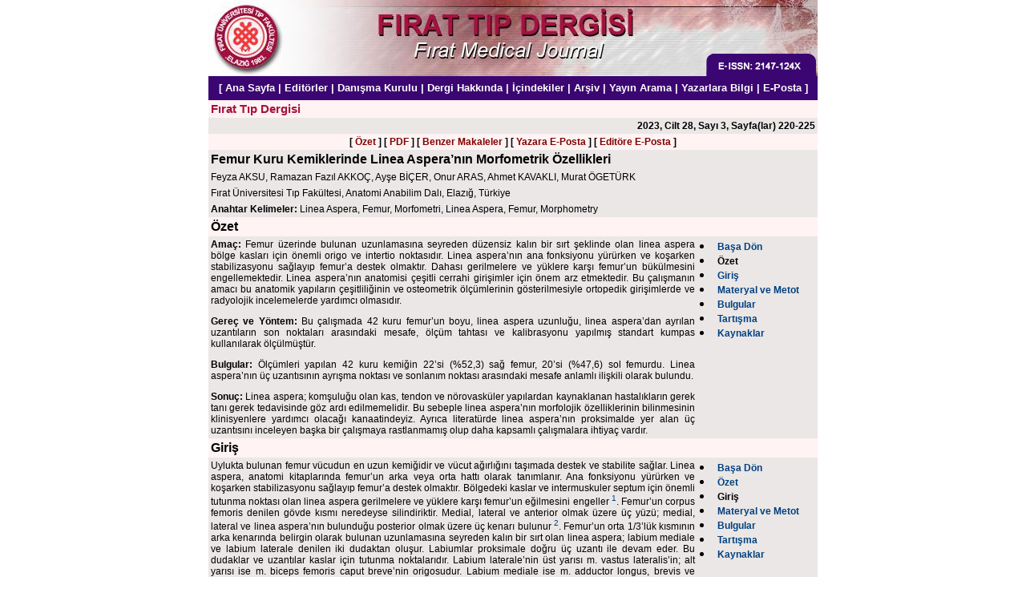

--- FILE ---
content_type: text/html
request_url: https://firattipdergisi.com/text.php3?id=1375
body_size: 7657
content:
<html>
<head>
  <title>Fırat Tıp Dergisi</title>
  <meta http-equiv="Content-Type" content="text/html; charset=iso-8859-9">
  <meta http-equiv="Content-Type" content="text/html; charset=windows-1254">
  <style type="text/css">
  b          { font-weight: bold;         }
  a          { text-decoration: none      }
  a:hover { text-decoration: underline }
  .head {
    font-family: Arial, Helvetica;
    font-size: 12pt;
    color: #000000;
  }
  .white {
    font-family: Arial, Helvetica;
    font-size: 10pt;
    color: #FFFFFF;
  }
  .blue {
    font-family: Arial, Helvetica;
    font-size: 9pt;
    color: #004080;
  }
  .bigblue {
    font-family: Arial, Helvetica;
    font-size: 11pt;
    color: #004080;
  }
  .red {
    font-family: Arial, Helvetica;
    font-size: 9pt;
    color: maroon;
  }
  .normal, input, p, div {
    font-family: Arial, Helvetica;
    font-size: 9pt;
    color: #000000;
  }
  .gray {
    font-family: Arial, Helvetica;
    color: #A6103E;
  }
  </style>
  <script language="JavaScript">
  <!--
  function openWin(url, width, height) {
    var options = "width=" + width + ",height=" + height + ",";
    options    += "resizable=no,scrollbars=yes,status=yes,";
    options    += "menubar=no,toolbar=no,location=no,directories=no";
    var newWin  = window.open(url, 'newWin', options);
    newWin.focus();
  }
  //-->
  </script>
</head>
<body bgcolor="#ffffff" text="#000000" link="#004080" alink="#004080" vlink="#004080" topmargin="0" leftmargin="0" marginwidth="0" marginheight="0">
<center>
<a name="TOP"></a>
<table border="0" cellspacing="0" cellpadding="0" width="760">
 <tr>
  <td width="402"><img src="images/header1.jpg"></td>
  <td width="348"><img src="images/header2.jpg"></td>
 </tr>
 <tr>
  <td colspan="2" bgcolor="#3B0672" height="30" align="center">
<font class="white"><b>[
<a class="white" href="index.php3">Ana Sayfa</a> |
<a class="white" href="editorial.php3?id=97">Editörler</a> |
<a class="white" href="advisory.php3?id=97">Danışma Kurulu</a> |
<a class="white" href="about.php3?id=97">Dergi Hakkında</a> | 
<a class="white" href="content.php3?id=97">İçindekiler</a> |
<a class="white" href="archive.php3">Arşiv</a> |
<a class="white" href="search.php3">Yayın Arama</a> |
<a class="white" href="instructions.php3?id=97">Yazarlara Bilgi</a> |
<a class="white" href="mailto:info@firattipdergisi.com">E-Posta</a> ]
</td>
 </tr>
</table>
<table border="0" cellspacing="0" cellpadding="3" width="760" bgcolor="#EBE7E6">
  <tr valign="top">
    <td width="100%" colspan="2" align="left" bgcolor="#fff3f3"><font class="gray" style="font-size: 11pt;"><b>Fırat Tıp Dergisi</b></font></td>
  </tr>
      <tr valign="top">
     <td width="100%" colspan="2" align="right"><font class="normal"><b>2023, Cilt 28, Sayı 3, Sayfa(lar) 220-225</b></font></td>
    </tr>
    <tr valign="top">
    <td width="100%" colspan="2" align="center" bgcolor="#fff3f3"><font class="normal"><b>
    [ <a class="red" href="summary.php3?id=1375">Özet</a> ] 
    [ <a class="red" href="pdf.php3?id=1375">PDF</a> ] 
    [ <a class="red" href="similar.php3?id=1375">Benzer Makaleler</a> ] 
    [ <a class="red" href="mailto:ramazan_fazil@hotmail.com">Yazara E-Posta</a> ] 
    [ <a class="red" href="mailto:editor@firattipdergisi.com">Editöre E-Posta</a> ]
    </b></font></td>
  </tr>
  <tr valign="top">
    <td width="100%" colspan="2" align="left"><font class="head"><b>Femur Kuru Kemiklerinde Linea Aspera’nın Morfometrik Özellikleri</b></font></td>
  </tr>
  <tr valign="top">
    <td width="100%" colspan="2" align="left"><font class="normal">Feyza AKSU, Ramazan Fazıl AKKOÇ, Ayşe BİÇER, Onur ARAS, Ahmet KAVAKLI, Murat ÖGETÜRK</font></td>
  </tr>
  <tr valign="top">
    <td width="100%" colspan="2" align="left"><font class="normal">Fırat Üniversitesi Tıp Fakültesi, Anatomi Anabilim Dalı, Elazığ, Türkiye</font></td>
  </tr>
  <tr valign="top">
    <td width="100%" colspan="2" align="left"><font class="normal"><b>Anahtar Kelimeler:</b> Linea Aspera, Femur, Morfometri, Linea Aspera, Femur, Morphometry</font></td>
  </tr>
  <tr valign="top">
    <td width="100%" colspan="2" align="left" bgcolor="#fff3f3"><a name="SUMMARY"><font class="head"><b>Özet</b></font></td>
  </tr>
  <tr valign="top">
    <td width="525" align="left"><font class="normal"><div align="justify"><b>Amaç:</b> Femur üzerinde bulunan uzunlamasına seyreden düzensiz kalın bir sırt şeklinde olan linea aspera bölge kasları için önemli origo ve intertio noktasıdır. Linea aspera’nın ana fonksiyonu yürürken ve koşarken stabilizasyonu sağlayıp femur’a destek olmaktır. Dahası gerilmelere ve yüklere karşı femur’un bükülmesini engellemektedir. Linea aspera’nın anatomisi çeşitli cerrahi girişimler için önem arz etmektedir. Bu çalışmanın amacı bu anatomik yapıların çeşitliliğinin ve osteometrik ölçümlerinin gösterilmesiyle ortopedik girişimlerde ve radyolojik incelemelerde yardımcı olmasıdır. <p>
<b>Gereç ve Yöntem:</b> Bu çalışmada 42 kuru femur’un boyu, linea aspera uzunluğu, linea aspera’dan ayrılan uzantıların son noktaları arasındaki mesafe, ölçüm tahtası ve kalibrasyonu yapılmış standart kumpas kullanılarak ölçülmüştür. <p>
<b>Bulgular: </b>Ölçümleri yapılan 42 kuru kemiğin 22’si (%52,3) sağ femur, 20’si (%47,6) sol femurdu. Linea aspera’nın üç uzantısının ayrışma noktası ve sonlanım noktası arasındaki mesafe anlamlı ilişkili olarak bulundu. <p>
<b>Sonuç:</b> Linea aspera; komşuluğu olan kas, tendon ve nörovasküler yapılardan kaynaklanan hastalıkların gerek tanı gerek tedavisinde göz ardı edilmemelidir. Bu sebeple linea aspera’nın morfolojik özelliklerinin bilinmesinin klinisyenlere yardımcı olacağı kanaatindeyiz. Ayrıca literatürde linea aspera’nın proksimalde yer alan üç uzantısını inceleyen başka bir çalışmaya rastlanmamış olup daha kapsamlı çalışmalara ihtiyaç vardır.</div></font></td>
    <td width="125" align="left"><li><a class="blue" href="#TOP"><b>Başa Dön</b></a>
<li><font class="normal"><b>Özet</b></font>
<li><a class="blue" href="#INTRODUCTION"><b>Giriş</b></a>
<li><a class="blue" href="#METHODS"><b>Materyal ve Metot</b></a>
<li><a class="blue" href="#RESULTS"><b>Bulgular</b></a>
<li><a class="blue" href="#DISCUSSION"><b>Tartışma</b></a>
<li><a class="blue" href="#REFERENCES"><b>Kaynaklar</b></a>
</td>
  </tr>
  <tr valign="top">
    <td width="100%" colspan="2" align="left" bgcolor="#fff3f3"><a name="INTRODUCTION"><font class="head"><b>Giriş</b></font></td>
  </tr>
  <tr valign="top">
    <td width="525" align="left"><font class="normal"><div align="justify">Uylukta bulunan femur vücudun en uzun kemiğidir ve vücut ağırlığını taşımada destek ve stabilite sağlar. Linea aspera, anatomi kitaplarında femur’un arka veya orta hattı olarak tanımlanır. Ana fonksiyonu yürürken ve koşarken stabilizasyonu sağlayıp femur’a destek olmaktır. Bölgedeki kaslar ve intermuskuler septum için önemli tutunma noktası olan linea aspera gerilmelere ve yüklere karşı femur’un eğilmesini engeller <sup><a href="#r1">1</a></sup>.
Femur’un corpus femoris denilen gövde kısmı neredeyse silindiriktir. Medial, lateral ve anterior olmak üzere üç yüzü; medial, lateral ve linea aspera’nın bulunduğu posterior olmak üzere üç kenarı bulunur <sup><a href="#r2">2</a></sup>. Femur’un orta 1/3’lük kısmının arka kenarında belirgin olarak bulunan uzunlamasına seyreden kalın bir sırt olan linea aspera; labium mediale ve labium laterale denilen iki dudaktan oluşur. Labiumlar proksimale doğru üç uzantı ile devam eder. Bu dudaklar ve uzantılar kaslar için tutunma noktalarıdır. Labium laterale’nin üst yarısı m. vastus lateralis’in; alt yarısı ise m. biceps femoris caput breve’nin origosudur. Labium mediale ise m. adductor longus, brevis ve magnus için intertiodur. M. adductor longus labium mediale’nin orta 1/3’ünde, m. adductor brevis ise üst 1/3’ünde sonlanır. M. adductor magnus’un üstte horizontal seyreden yüzeyel lifleri tuberositas glutea’ya, geri kalan kısmı ise geniş bir aponevroz aracılığıyla labium mediale’ye tutunur. Linea aspera’nın lateralinde proksimale doğru devam eden uzantısı tuberositas glutea adını alır. Tuberositas glutea m. gluteus maximus’un alt yarısının derin kısmı için intertio noktasıdır. Proksimale doğru uzanan ve ikiye ayrılan labium mediale’nin orta hatta ilerleyen uzantısı olan linea pectinea, trochanter minor’ün tabanında sonlanır ve burası m. pectineus’un intertiosudur. Diğer uzantı ise proksimale ve mediale doğru uzanarak ön yüzde bulunan linea intertrochanterica’nın alt ucu ile birleşir. M. vastus medialis bu uzantıdan ve labium mediale’den başlar. Linea aspera distalde ise linea supracondylaris lateralis ve linea supracondylaris medialis’e ayrılarak üçgen şeklindeki facies poplitea’yı sınırlar <sup><a href="#r2">2</a></sup><sup>,</sup><sup><a href="#r3">3</a></sup><sup>,</sup><sup><a href="#r4">4</a></sup>.<p>
Femoral bölgede bulunan ve linea aspera’ya tutunan kaslar (m. adductor magnus, m. vastus lateralis ve m. biceps femoris caput breve) ve aponevrozlar arasında kalan n. ischiadicus m. adductor magnus arkasında seyreder <sup><a href="#r5">5</a></sup>. Bu bölgede bulunan a. femoralis ve v. femoralis; iç kenarını m. adductor longus’un oluşturduğu trigonum femorale’den geçer ve linea pectinea’da sonlanan m. pectineus ile komşuluk yapar <sup><a href="#r6">6</a></sup>.<p>
Bu çalışmada; femoral bölgedeki adduktor ve ekstensor kasların tutunma noktaları olması sebebiyle ortopedik girişimlerde ve radyolojik incelemelerde klinik önemi olan, morfolojik özelliklerinde farklılıklar içeren linea aspera’nın morfometrik özelliklerinin araştırılması amaçlandı.</div></font></td>
    <td width="125" align="left"><li><a class="blue" href="#TOP"><b>Başa Dön</b></a>
<li><a class="blue" href="#SUMMARY"><b>Özet</b></a>
<li><font class="normal"><b>Giriş</b></font>
<li><a class="blue" href="#METHODS"><b>Materyal ve Metot</b></a>
<li><a class="blue" href="#RESULTS"><b>Bulgular</b></a>
<li><a class="blue" href="#DISCUSSION"><b>Tartışma</b></a>
<li><a class="blue" href="#REFERENCES"><b>Kaynaklar</b></a>
</td>
  </tr>
  <tr valign="top">
    <td width="100%" colspan="2" align="left" bgcolor="#fff3f3"><a name="METHODS"><font class="head"><b>Materyal ve Metot</b></font></td>
  </tr>
  <tr valign="top">
    <td width="525" align="left"><font class="normal"><div align="justify">Bu çalışma 42 adet deformitesiz, tamamen ossifiye, kuru femur üzerinde yapıldı. Kemiklerin tamamı Fırat Üniversitesi Tıp Fakültesi Anatomi Anabilim Dalı’nın uygulama laboratuvarından temin edildi. Çalışma sırasında kemikler arasında yaş ve cinsiyet ayrımı yapılmadı. Kemiklerin boyu daha önce çalışmalarda kullanılmış olan ölçüm tahtası ile yapıldı. Linea aspera boyu, labium ve uzantıların ayrım noktaları arasındaki uzaklık ise kalibrasyonu yapılmış standart kumpas ile ölçüldü. Ölçülen parametreler şekil <a href="javascript:openWin('images/figure_FTD_1375_0.jpg', 640, 480)"><b>1</b></a>’de gösterildi ve tablo <a href="javascript:openWin('images/table_FTD_1375_0.jpg', 640, 480)"><b>1</b></a>’de ayrıntılı açıklandı.<p>
<p><table border="1" cellspacing="0" cellpadding="3" width="100%">
<tr>
<td class="normal" width="160" align="center"><a href="javascript:openWin('images/figure_FTD_1375_0.jpg', 640, 480)"><img src="thumbnail.php?source=images/figure_FTD_1375_0.jpg"><br>Büyütmek İçin Tıklayın</a></td>
<td class="normal"><b>Şekil 1:</b> Ölçüm Noktaları (A: Line aspera’nın distal ucu, B: Labium mediale ve labium laterale’nin proksimaldeki ayrılma noktası, C: Labium mediale’den linea pectinea’nın ayrıldığı nokta, D: Labium mediale’nin sonlandığı nokta, E: Linea pectinea’nın sonlandığı nokta, F: Labium laterale’nin sonlandığı nokta, G:Caput femoris’in uç noktası, H: İnfrakondylar plan).</td>
</tr>
</table>
<p>
<p><table border="1" cellspacing="0" cellpadding="3" width="100%">
<tr>
<td class="normal" width="160" align="center"><a href="javascript:openWin('images/table_FTD_1375_0.jpg', 640, 480)"><img src="thumbnail.php?source=images/table_FTD_1375_0.jpg"><br>Büyütmek İçin Tıklayın</a></td>
<td class="normal"><b>Tablo 1:</b> Ölçülen parametreler.</td>
</tr>
</table>
<p>
<b>İstatistiksel Analiz</b><br>
Verilerin istatistiksel analizinde IBM SPSS Statistics Versiyon 22.0 paket programı kullanıldı. Femur ve linea aspera ile ilişkili parametrelerin ölçümleri ortalama ve standart sapma olarak özetlendi. İlgili parametrelerin ölçümlerinin normal dağılım varsayımını sağlayıp sağlamadığı Kolmogrov Smirnov testi ile test edildi. İlgili parametrelerin ölçümlerinin birbirleri arasındaki etkileşimi incelemek için Pearson Korelasyon katsayısı ve ilgili p değeri elde edildi. Tüm testlerde istatistiksel önem düzeyi 0.05 olarak alındı.</div></font></td>
    <td width="125" align="left"><li><a class="blue" href="#TOP"><b>Başa Dön</b></a>
<li><a class="blue" href="#SUMMARY"><b>Özet</b></a>
<li><a class="blue" href="#INTRODUCTION"><b>Giriş</b></a>
<li><font class="normal"><b>Materyal ve Metot</b></font>
<li><a class="blue" href="#RESULTS"><b>Bulgular</b></a>
<li><a class="blue" href="#DISCUSSION"><b>Tartışma</b></a>
<li><a class="blue" href="#REFERENCES"><b>Kaynaklar</b></a>
</td>
  </tr>
  <tr valign="top">
    <td width="100%" colspan="2" align="left" bgcolor="#fff3f3"><a name="RESULTS"><font class="head"><b>Bulgular</b></font></td>
  </tr>
  <tr valign="top">
    <td width="525" align="left"><font class="normal"><div align="justify">Ölçümleri yapılan 42 kuru kemiğin 22’si (%52,3) sağ femur, 20’si (%47,6) sol femurdu. Tüm ölçümler için ortalama, standart sapma, minimum ve maksimum değerleri tablo <a href="javascript:openWin('images/table_FTD_1375_1.jpg', 640, 480)"><b>2</b></a>’de verildi.<p>
<p><table border="1" cellspacing="0" cellpadding="3" width="100%">
<tr>
<td class="normal" width="160" align="center"><a href="javascript:openWin('images/table_FTD_1375_1.jpg', 640, 480)"><img src="thumbnail.php?source=images/table_FTD_1375_1.jpg"><br>Büyütmek İçin Tıklayın</a></td>
<td class="normal"><b>Tablo 2:</b> Ölçüm yapılan linea aspera ve ilişkili parametrelerin verileri.</td>
</tr>
</table>
<p>
Ölçülen parametrelerden G-H ile A-B, B-G, D-E ve E-F arasındaki ilişki anlamlı (p< 0,05) olup, A-B ve E-F ile orta dereceli pozitif korelasyonu söz konusudur. A-B’nin G-H ile orta dereceli pozitif korelasyonu (p< 0,05) varken, B-G ve B-C ile negatif yönlü orta dereceli korelasyonu (p< 0,05) söz konusudur. B-G’nin G-H ve E-F ile orta dereceli pozitif korelasyonu (p< 0,05), B-C ile güçlü derecede pozitif korelasyonu (p< 0,05) varken, A-B ile negatif yönlü orta dereceli korelasyonu (p< 0,05) söz konusudur. B-C’nin D-E ile anlamlı bir ilişkisi yokken (p> 0,05), E-F ile orta dereceli pozitif korelasyonu (p< 0,05) söz konusudur. D-E’nin sadece G-H ile anlamlı ilişkisi (p< 0,05) olup düşük derecede pozitif korelasyonu söz konusudur. Bu veriler doğrultusunda birbiri ile en fazla ilişkili olan parametreler; ilk sırada B-G ile B-C, ikinci sırada G-H ile E-F’dir (Tablo <a href="javascript:openWin('images/table_FTD_1375_2.jpg', 640, 480)"><b>3</b></a>).<p>
<p><table border="1" cellspacing="0" cellpadding="3" width="100%">
<tr>
<td class="normal" width="160" align="center"><a href="javascript:openWin('images/table_FTD_1375_2.jpg', 640, 480)"><img src="thumbnail.php?source=images/table_FTD_1375_2.jpg"><br>Büyütmek İçin Tıklayın</a></td>
<td class="normal"><b>Tablo 3:</b> Ölçülen parametreler arası ilişki ve korelasyon.</td>
</tr>
</table>
<p>
Kuru kemik uzunluğunun diğer parametreleri ile olan ilişkisi grafiklerde gösterildi. G-H’ın E-F ve A-B ile bulut dağılımı şeklinde orta derecede pozitif korele ilişkisi grafikte belirtildi (Şekil <a href="javascript:openWin('images/figure_FTD_1375_1.jpg', 640, 480)"><b>2</b></a>).<p>
<p><table border="1" cellspacing="0" cellpadding="3" width="100%">
<tr>
<td class="normal" width="160" align="center"><a href="javascript:openWin('images/figure_FTD_1375_1.jpg', 640, 480)"><img src="thumbnail.php?source=images/figure_FTD_1375_1.jpg"><br>Büyütmek İçin Tıklayın</a></td>
<td class="normal"><b>Şekil 2:</b> Femur uzunluğu (GH) ile diğer parametreler arası ilişkinin gösterimi.</td>
</tr>
</table>
<p></div></font></td>
    <td width="125" align="left"><li><a class="blue" href="#TOP"><b>Başa Dön</b></a>
<li><a class="blue" href="#SUMMARY"><b>Özet</b></a>
<li><a class="blue" href="#INTRODUCTION"><b>Giriş</b></a>
<li><a class="blue" href="#METHODS"><b>Materyal ve Metot</b></a>
<li><font class="normal"><b>Bulgular</b></font>
<li><a class="blue" href="#DISCUSSION"><b>Tartışma</b></a>
<li><a class="blue" href="#REFERENCES"><b>Kaynaklar</b></a>
</td>
  </tr>
  <tr valign="top">
    <td width="100%" colspan="2" align="left" bgcolor="#fff3f3"><a name="DISCUSSION"><font class="head"><b>Tartışma</b></font></td>
  </tr>
  <tr valign="top">
    <td width="525" align="left"><font class="normal"><div align="justify">İnsan vücudunu tanımlamada kullanılan birkaç nitel özellik bulunmaktadır. Bunlardan biri de çalışmada morfometrik özellikleri araştırılan linea aspera’dır <sup><a href="#r7">7</a></sup><sup>,</sup><sup><a href="#r8">8</a></sup>. Belirgin morfometrik özellikleri, insana özgü olup diğer memelilerden ayırt edicidir. Linea aspera sıklıkla doğum sonrasında görünür hale gelse de ayırıcı morfometrik özellikleri bazen ergenliğe kadar oluşmamaktadır <sup><a href="#r9">9</a></sup><sup>,</sup><sup><a href="#r10">10</a></sup>. <p>
Linea aspera femurun arka yüzü boyunca uzanır. Hem kaslar hem de medial ve lateral intermüsküler septum için bağlantı bölgesidir. Sıkıştırıcı bir kortikal dikme görevi görüp, yürüme ve koşma esnasında stabilizasyon için destekleyicidir <sup><a href="#r3">3</a></sup><sup>,</sup><sup><a href="#r11">11</a></sup>.<p>
Linea aspera, pek çok anatomi kitabında femur’un arka veya orta hattı olarak tanımlanır. Buna dayanarak; cerrahi sırasında herhangi bir anatomik referansın olmadığı durumlarda pozisyonu ve femoral torsiyonu ölçmek için kullanilabileceği gösterilmiştir <sup><a href="#r12">12</a></sup><sup>,</sup><sup><a href="#r13">13</a></sup>.<p>
Alt ekstremitede femoral bölgede kaslar üç bölmeye ayrılır. Her bir bölme ise fascia lata’dan linea aspera’ya uzanan intermusküler septum ile diğerlerinden ayrılır. Linea aspera’dan orjin olan kaslar; m. biceps femoris caput breve, m. vastus lateralis ve m. vastus medialis’tir. Linea aspera’ya tutunarak sonlanan kaslar; m. pectineus, m. adductor longus-magnus-brevis, m. gracilis ve m. obturatorius externus’tur. A. femoralis, v. femoralis ve n. ischiadicus; başta m. adductor longus ve m. pectineus olmak üzere linea aspera ile ilişkili bazı kaslar ve linea aspera tutunma bölgeleri arasında yer almaktadır. Bu nedenle linea aspera proksimalinde yer alan üç uzantının birbirleriyle ve diğer parametrelerle olan mesafesi, tutunan kaslar ve aralarında yer alan nörovasküler yapıların klinik olarak normalizasyonu açısından oldukça önemlidir. M. vastus lateralis’in yüzeyel kısmının origosu, linea asperayı trochanter major’e bağlayan eğik bir çıkıntıdan kaynaklanan yüzeysel aponevroz; derin kısmının origosu, linea aspera'nın yan dudağından kaynaklanan derin aponevrozdur. M. vastus medialis’in longus bölmesinin origosu, linea asperayı trochanter minor’e bağlayan eğik bir çıkıntıdan kaynaklanan yüzeysel aponevroz; oblik bölmesinin origosu, linea aspera'nın medial dudağından kaynaklanan aponevrozdur. İnsan vücudunda yer alan kasların anatomik özellikleri ve kemik bağlantı noktaları (origo ve intertio), bir kasın iskelet üzerine uyguladığı kuvvetleri ve momentleri etkilemektedir <sup><a href="#r5">5</a></sup><sup>,</sup><sup><a href="#r14">14</a></sup><sup>,</sup><sup><a href="#r15">15</a></sup>. Linea aspera pek çok kasın origo ve intertio noktasıdır. Beraberinde nörovasküler yapılarla da yakın komşuluk içindedir. Dolayısıyla bu çalışmada linea aspera’nın morfolojik özellikleri araştırıldı.<p>
Linea aspera’nın proksimalde yer alan üç uzantısından medialde olan ikisi, önce labium mediale’den tek kök şeklinde başlayıp sonra ayrışmaktadır. Çalışmada üç uzantının bitiş noktalarının arasındaki mesafe birbiriyle ilişki değildir. Fakat laterale ilerleyen uzantı ayrıldıktan sonraki nokta ile labium mediale’den ayrılacak olan iki uzantının başlangış noktası ele alındığında (B-C); bu mesafe medialde yer alan iki bitiş arası mesafe (D-E) ile ilişkili değil iken, lateral ve orta uzantının bitiş arası mesafe (E-F) ile anlamlı ilişkilidir. Anlamlı pozitif ilişkili saha ise m. pectineus ve yakın komşuluk yaptığı kas ve nörovasküler yapıların bulunduğu bölgedir ve klinik önemi bulunmaktadır.<p>
Bu çalışmada; linea aspera’nın genel yapısının yanında özellikle proksimal yerleşimli nitel ve nicel özellikleri araştırıldı. Linea aspera; bazı kaslar için origo iken bazı kaslar için insertio noktasıdır. Linea aspera ile ilişkili kaslar ve fasialar birbirine yakın yerleşimlidir. Bu yakın yerleşim ise kemik, kas, tendon ve nörovasküler kökenli hastalıkların gerek tanı gerek tedavisini karmaşık hale getirebilir. Bu sebeple bölgenin morfolojik özelliklerinin bilinmesi klinisyenlere yardımcı olacaktır. Literatürde linea aspera’nın proksimalde yer alan üç uzantısını inceleyen başka bir çalışmaya rastlanmamıştır. Dolayısıyla ileride yapılacak daha fazla çalışmaya ihtiyaç duyulmaktadır.</div></font></td>
    <td width="125" align="left"><li><a class="blue" href="#TOP"><b>Başa Dön</b></a>
<li><a class="blue" href="#SUMMARY"><b>Özet</b></a>
<li><a class="blue" href="#INTRODUCTION"><b>Giriş</b></a>
<li><a class="blue" href="#METHODS"><b>Materyal ve Metot</b></a>
<li><a class="blue" href="#RESULTS"><b>Bulgular</b></a>
<li><font class="normal"><b>Tartışma</b></font>
<li><a class="blue" href="#REFERENCES"><b>Kaynaklar</b></a>
</td>
  </tr>
  <tr valign="top">
    <td width="100%" colspan="2" align="left" bgcolor="#fff3f3"><a name="REFERENCES"><font class="head"><b>Kaynaklar</b></font></td>
  </tr>
  <tr valign="top">
    <td width="525" align="left"><font class="normal"><div align="justify"><p><a name="r1"><b>1)</b>  Oğuz B, Kartal E, Desdicioğlu K. Proksimal femur ve acetabulum yapısının morfometrik olarak araştırılması ve klinik açıdan değerlendirilmesi. Türkiye Sağlık Araştırmaları Dergisi 2022; 3: 20-32. 
<p><a name="r2"><b>2)</b>  Ahmed SI, Bareeqa SB, Khan RN, Samar SS. Morphometric features of Linea aspera on dry femur bones. J Pak Med Assoc 2019; 69: 474-7. 
<p><a name="r3"><b>3)</b>  Polguj M, Bli&#378;niewska K, J&#281;drzejewski K, Majos A, Topol M. Morphological study of linea aspera variations-proposal of classification and sexual dimorphism. Folia Morphol (Warsz) 2013; 72: 72-7. 4. Arıncı K, Elhan A. Anatomi I. Cilt. Güneş Tıp Kitabevleri 2020; 202-10. 
<p><a name="r5"><b>5)</b>  Monteleone G, Stevanato G. Entrapment of the sciatic nerve at the linea aspera: A case report and literature review. Surg Neurol Int 2016; 7: 89. 
<p><a name="r6"><b>6)</b>  Gövsa Gökmen F. Sistematik Anatomi, Ege Üniversitesi Tıp Fakültesi, Anatomi Ana Bilim Dalı, İzmir 2003; 210. 
<p><a name="r7"><b>7)</b>  Bolanowski W, Smiszkiewicz-Skwarska A, Polguj M, Jedrzejewski KS. The occurrence of the third trochanter and its correlation to certain anthropometric parameters of the human femur. Folia Morphol (Warsz) 2005; 64: 168-75. 
<p><a name="r8"><b>8)</b>  Sinkeet SR, Awori KO, Odula PO, Ogeng'o JA, Mwachaka PM. The suprascapular notch: its morphology and distance from the glenoid cavity in a Kenyan population. Folia Morphol (Warsz) 2010; 69: 241-5.
<p><a name="r9"><b>9)</b>  Wang Q, Tobias PV, Roberts DL, Jacobs Z. A reexamination of a human femur found at the Blind River Site, East London, South Africa: its age, morphology, and breakage pattern. Anthropological Review 2008; 71: 43-61. 
<p><a name="r10"><b>10)</b>  Gheorghiu D, Leinenkugel A. The linea aspera-pilaster complex as a possible cause of confusion with the 'flame sign': a case report. Acta Orthop Traumatol Turc. 2010;44(3):254-256. 
<p><a name="r11"><b>11)</b>  Chang A, Breeland G, Hubbard JB. StatPearls (İnternet). StatPearls Yayıncılık; Treasure Island (FL): 25 Temmuz 2022. Anatomi, Kemik Pelvis ve Alt Ekstremite, Femur. 
<p><a name="r12"><b>12)</b>  Abdelaal AH, Yamamoto N, Hayashi K et al. The linea aspera as a guide for femoral rotation after tumor resection: is it directly posterior? A technical note. J Orthop Traumatol 2016; 17: 255-9. 
<p><a name="r13"><b>13)</b>  Stubig T, Aidarous H, Khalifa A, Omar M, Krettek C, Omar Pacha T. Development of an intraoperative 3D C-arm technique for torsion control of femur fractures: a cadaver study. Arch Orthop Trauma Surg 2020; 140: 1739-43. 
<p><a name="r14"><b>14)</b>  Chiu LZF, Daehlin TE. Three-dimensional modelling of human quadriceps femoris forces. J Biomech 2021; 120: 110347. 
<p><a name="r15"><b>15)</b>  Ransom AL, Sinkler MA, Nallamothu SV. Anatomy, Bony Pelvis and Lower Limb, Femoral Muscles. In: StatPearls. Treasure Island (FL): StatPearls Publishing; September 20, 2022.</div></font></td>
    <td width="125" align="left"><li><a class="blue" href="#TOP"><b>Başa Dön</b></a>
<li><a class="blue" href="#SUMMARY"><b>Özet</b></a>
<li><a class="blue" href="#INTRODUCTION"><b>Giriş</b></a>
<li><a class="blue" href="#METHODS"><b>Materyal ve Metot</b></a>
<li><a class="blue" href="#RESULTS"><b>Bulgular</b></a>
<li><a class="blue" href="#DISCUSSION"><b>Tartışma</b></a>
<li><font class="normal"><b>Kaynaklar</b></font>
</td>
  </tr>
  <tr valign="top">
    <td width="100%" colspan="2" align="center" bgcolor="#fff3f3"><font class="normal"><b>
    [ <a class="red" href="#TOP">Başa Dön</a> ] 
    [ <a class="red" href="summary.php3?id=1375">Özet</a> ] 
    [ <a class="red" href="pdf.php3?id=1375">PDF</a> ] 
    [ <a class="red" href="similar.php3?id=1375">Benzer Makaleler</a> ] 
    [ <a class="red" href="mailto:ramazan_fazil@hotmail.com">Yazara E-Posta</a> ] 
    [ <a class="red" href="mailto:editor@firattipdergisi.com">Editöre E-Posta</a> ]
    </b></font></td>
  </tr>
</table>
<!-- MEDLINE Citation Search -->
<table border="0" cellspacing="0" cellpadding="3" width="760">
  <tr>
    <td>
   </td>
  </tr>
</table>
<!-- //MEDLINE Citation Search -->

<table border="0" cellspacing="0" cellpadding="0" width="760">
 <tr>
  <td width="100%" height="30" align="center" bgcolor="#3B0672"><font
class="white"><b>[
<a class="white" href="index.php3">Ana Sayfa</a> |
<a class="white" href="editorial.php3?id=97">Editörler</a> |
<a class="white" href="advisory.php3?id=97">Danışma Kurulu</a> |
<a class="white" href="about.php3?id=97">Dergi Hakkında</a> | 
<a class="white" href="content.php3?id=97">İçindekiler</a> |
<a class="white" href="archive.php3">Arşiv</a> |
<a class="white" href="search.php3">Yayın Arama</a> |
<a class="white" href="instructions.php3?id=97">Yazarlara Bilgi</a> |
<a class="white" href="mailto:info@firattipdergisi.com">E-Posta</a> ]
   </b></font></td>
  </tr>
</table>
<p>
</center>
</body>
</html>


